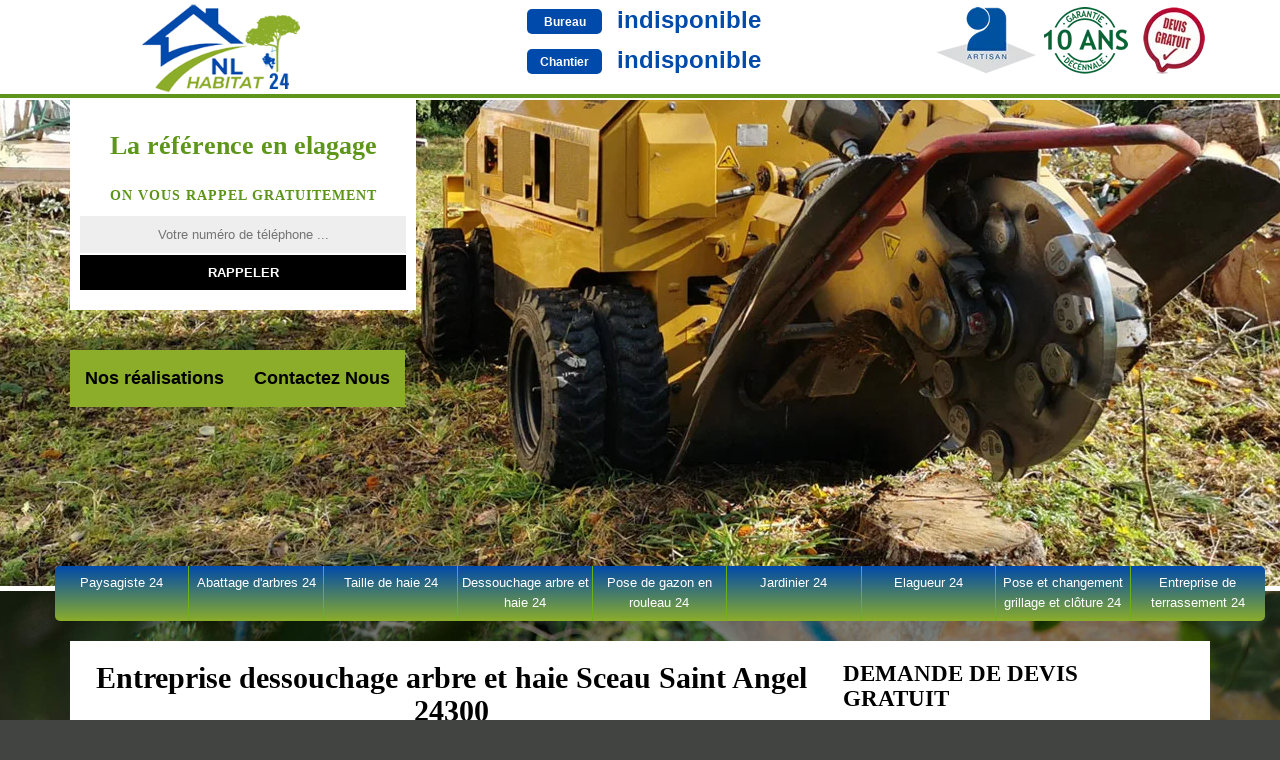

--- FILE ---
content_type: text/html; charset=UTF-8
request_url: https://www.jardinier-paysagiste-24.fr/entreprise-dessouchage-arbre-haie-sceau-saint-angel-24300
body_size: 4613
content:
<!DOCTYPE html>
<html dir="ltr" lang="fr-FR">
<head>
    <meta charset="UTF-8" />
    <meta name=viewport content="width=device-width, initial-scale=1.0, minimum-scale=1.0 maximum-scale=1.0">
    <meta http-equiv="content-type" content="text/html; charset=UTF-8" >
    <title>Entreprise dessouchage arbre et haie à Sceau Saint Angel tel: 05.33.06.22.74</title>
        <meta name="description" content="Jardinier aguerri à Sceau Saint Angel 24300, NL Habitat  est le professionnel qu'il vous faut pour dessoucher vos arbres et vos haies, intervention rapide et efficace">        <link rel="canonical" href="https://www.jardinier-paysagiste-24.fr/entreprise-dessouchage-arbre-haie-sceau-saint-angel-24300" />  
  <link href="/skins/default/css/style.css" rel="stylesheet" type="text/css"/> 
    <link rel="shortcut icon" href="/skins/default/images/p/favicon.ico" type="image/x-icon">
  <link rel="icon" href="/skins/default/images/p/favicon.ico" type="image/x-icon">
    <link rel="preconnect" href="https://www.googletagmanager.com">
<link rel="preconnect" href="https://nominatim.openstreetmap.org">
<script type="application/ld+json">{
    "@context": "http://schema.org",
    "@type": "LocalBusiness",
    "name": "NL Habitat ",
    "url": "https://www.jardinier-paysagiste-24.fr",
    "telephone": "indisponible",
    "mobile": "indisponible",
    "email": "indisponible",
    "address": {
        "@type": "PostalAddress",
        "streetAddress": "indisponible",
        "addressLocality": null,
        "postalCode": "",
        "addressCountry": "FR"
    }
}</script></head>
<body class="Desktop ville">
    
    <header class="header"><div id="TopNavigation"><div class="container"><a href="/" title="NL Habitat " class="logo"><img loading="lazy" src="/skins/default/images/p/Logo-nl-habitat.png" alt="NL Habitat "></a><div class="Tels"><p class="tel"><span class="typeTel">Bureau</span><a href="tel:indisponible">indisponible</a></p><p class="tel"><span class="typeTel">Chantier</span><a href="tel:indisponible">indisponible</a></p></div><div class="rightNav"><div class="logoArtisan"><img loading="lazy" src="/skins/default/images/img/logo_artisan.webp" alt="Artisan"/><img loading="lazy" src="/skins/default/images/img/logo_gdecennale.webp" alt="Garantie decennale"/><img loading="lazy" src="/skins/default/images/img/logo_devisGratuit.webp" alt="Devis gratuit"/></div><div class="nav-mobile"></div></div></div></div><div id="MiddleNavigation"><div class="homeslider"><div class="diapo" style="background-image:url('/skins/default/images/p/dessouchage-arbre-et-haie-24.webp')"></div></div><div class="RappelSlider"><div class="container"><div class="Inner_rappel"><div class="Slogan"><span>La référence en elagage</span></div><strong>On vous rappel gratuitement</strong><form action="/message.php" method="post" id="rappel_immediat"><input type="text" name="mail" id="mail2" value=""><input type="hidden" name="type" value="rappel"><input type="text" name="numtel" required="" placeholder="Votre numéro de téléphone ..." class="form-input"><input type="submit" name="OK" value="RAPPELER" class=" btn btn-submit"></form></div><div class="btn-cta"><a href="/realisations" title="Nos réalisations" class="btn-site">Nos réalisations</a><a href="contact" title="Contactez Nous" class="btn-site">Contactez Nous</a></div></div></div></div><div id="BotNavigation"><div class="container"><nav class="nav"><ul class="nav-list"><li class="nav-item"><a href="/">Paysagiste 24</a></li><li class="nav-item"><a href="entreprise-abattage-arbre-dordogne-24">Abattage d'arbres 24</a></li><li class="nav-item"><a href="entreprise-taille-haie-dordogne-24">Taille de haie 24</a></li><li class="nav-item"><a href="entreprise-dessouchage-arbre-haie-dordogne-24">Dessouchage arbre et haie 24</a></li><li class="nav-item"><a href="entreprise-pose-gazon-rouleau-dordogne-24">Pose de gazon en rouleau 24</a></li><li class="nav-item"><a href="artisan-jardinier-dordogne-24">Jardinier 24</a></li><li class="nav-item"><a href="artisan-elagueur-dordogne-24">Elagueur 24</a></li><li class="nav-item"><a href="entreprise-pose-changement-grillage-cloture-dordogne-24">Pose et changement grillage et clôture 24</a></li><li class="nav-item"><a href="entreprise-terrassement-dordogne-24">Entreprise de terrassement 24</a></li></ul></nav></div></div></header>
    <div class="Contenu"><div class="container"><div class="corps"><div class="row"><div class="col-md-8"><div class="mainleft"><h1>Entreprise dessouchage arbre et haie Sceau Saint Angel 24300</h1><div class="Block Block0"><div class="ImgLeft"><img loading="lazy" src="/photos/3413680-dessouchage-arbre-et-haie-nl-habitat-1.jpg" alt="Dessouchage arbre et haie  sceau-saint-angel-24300 NL Habitat "/></div><h2>Ce qu'il faut savoir sur les travaux de dessouchage des arbres à Sceau Saint Angel</h2><p>Les opérations de dessouchage et de rognage des racines des arbres et des haies sont nécessaires pour une multitude de raisons. En effet, il est nécessaire de réaliser ces travaux pour éviter la dégradation des fondations des maisons et des murs. Ces opérations sont aussi indispensables pour assurer la sécurité des personnes et surtout des enfants qui peuvent trébucher à cause des racines. Les travaux ne sont pas faciles et la logique veut que ce soient les professionnels comme NL Habitat  qui soient conviés.
</p></div><div class="Block Block1"><h2>NL Habitat , un jardinier professionnel qui est reconnu comme le meilleur en dessouchage à Sceau Saint Angel</h2><p>Ceux qui ont déjà sollicité ses services confirment que dans le cadre d’un dessouchage, NL Habitat  est un jardinier professionnel qui réalise les meilleures prestations. Pour toutes ses interventions, il les exécute avec un professionnalisme sans égal et conformément aux normes. Pour ce qui est des tarifs, il applique une politique de prix très raisonnable, accessible à tous les budgets. Contactez-le pour plus de précisions sur ses services et ses conditions tarifaires. Vous pouvez l’appeler par téléphone, soit en vous rendant directement en son siège à Sceau Saint Angel, dans le 24300. 
</p></div><div class="Block Block2"><div class="ImgFull"><img loading="lazy" src="/photos/3413680-dessouchage-arbre-et-haie-nl-habitat-2.jpg" alt="Dessouchage arbre et haie  24300"/><img loading="lazy" src="/photos/3413680-dessouchage-arbre-et-haie-3.jpg" alt="Dessouchage arbre et haie"/></div><h2>Pour un dessouchage d’arbre réussi, fiez-vous à NL Habitat , un jardinier professionnel à Sceau Saint Angel, dans le 24300 </h2><p>Avec ses années d’expérience dans le métier, NL Habitat  a acquis une compétence inégalable lorsqu’il s’agit d’un dessouchage d’arbre. Si vous faites appel à ses services pour une telle intervention, vous ne serez pas déçu. Avec professionnalisme, il interviendra chez vous pour apporter tout son savoir-faire pour que le dessouchage se fasse selon les normes. Pour un dessouchage de haie, ou d’arbres, n’hésitez pas à le contacter. Demandez-lui un devis pour découvrir ses politiques tarifaires. Le devis sera prêt en moins d’une journée. 
</p></div><div class="Block Block3"><h2>Dessouchage d’arbre : NL Habitat , un paysagiste à Sceau Saint Angel, dans le 24300 vous propose ses services</h2><p>NL Habitat  est un paysagiste professionnel reconnu grâce à la qualité de ses travaux. Les propriétaires sollicitent ses services pour tous travaux de jardinage. Dans le cas d’un dessouchage d’arbre, il est recommandé par les propriétaires compte tenu de son sérieux et de sa compétence à fournir une prestation de qualité. Il est en mesure de procéder à un dessouchage, mécanique, manuel ou chimique. Les tarifs appliqués défient toute concurrence. Appelez-le pendant les heures de bureau pour de plus amples informations sur ses services et ses conditions tarifaires. 
</p></div><div class="Block Block4"><h2>Pour un dessouchage d’arbre et de haie à Sceau Saint Angel pensez à vous adresser à NL Habitat  </h2><p>NL Habitat  est un jardinier professionnel qui propose des services de dessouchage d’arbre et de haie à Sceau Saint Angel, dans le 24300. Si vous avez un projet de dessouchage d’arbre, il est recommandé de vous tourner vers NL Habitat . Ses services sont d’une qualité qui satisfait les propriétaires les plus exigeants. Il est disponible pour vous servir même le weekend end. Pour plus de détails sur ses services et ses conditions tarifaires, appelez-le pendant les heures de bureau toute la semaine. 
</p></div><div class="Block Block5"><h2>Dessouchage d’arbre : NL Habitat  établit un devis gratuit et sans engagement</h2><p>Si vous projetez de dessoucher un arbre à Sceau Saint Angel, dans le 24300, il est recommandé pour vous de demander des devis pour vous renseigner sur le coût d’une telle opération. Si vous vous adressez à NL Habitat , un jardinier professionnel, il établira un devis gratuit et sans engagement une fois que les informations requises pour les calculs lui sont fournies. Le devis sera prêt en moins de 24 heures. Vous pouvez effectuer votre demande soit en l’appelant soit en lui envoyant un courrier électronique. 
</p></div><div class="Block Block6"><h2>Qui s'occupe des travaux de dessouchage des haies à Sceau Saint Angel dans le 24300 et ses environs?</h2><p>Les haies constituent les végétations que l'on rencontre fréquemment dans les espaces verts. En effet, ce sont des clôtures qui délimitent les terrains ou les parcelles. Des travaux de dessouchage peuvent s'effectuer pour permettre de replanter d'autres haies plus jeunes. Ces travaux sont très difficiles et il est très utile de convier des experts pour les effectuer. NL Habitat  est un jardinier qui utilise tous les matériels indispensables. Enfin, il établit un devis pour éviter les mauvaises surprises.
</p></div><div class="Block Block7"><h2>Pour quelles raisons faut-il effectuer les travaux de dessouchage des arbres à Sceau Saint Angel dans le 24300 et ses environs?</h2><p>Les opérations de dessouchage des arbres sont indispensables pour plusieurs raisons. En effet, il est nécessaire de réaliser ces opérations pour éviter la dégradation des fondations des constructions comme les maisons. Ensuite, ces travaux sont indispensables pour permettre une construction. De plus, les racines des haies sont à éliminer pour éviter de trébucher. Ce sont les jardiniers qui s'occupent des opérations. NL Habitat  se charge des missions et il établit un devis gratuit et sans engagement.
</p></div><div class="Block Block8"><h2>Dessouchage d’arbre : NL Habitat  applique les tarifs les moins chers à Sceau Saint Angel</h2><p>Si vous voulez profiter d’un dessouchage exécuté selon les règles de l’art à un tarif défiant toute concurrence, il est recommandé pour vous de vous adresser à NL Habitat . C’est un jardinier professionnel qui est en mesure de fournir une prestation de qualité à la hauteur de  vos attentes. Il peut procéder soit par un dessouchage mécanique, manuel ou chimique selon la situation. Si vous voulez plus de détails sur ses services, appelez-le. Demandez-lui un devis de votre projet. 
</p></div></div></div><div class="col-md-4"><div class="mainright"><div class="Devisgratuit"><div class="h3">Demande de devis gratuit</div><form action="/message.php" method="post" id="FormDevis"><input type="text" name="mail" id="mail" value=""><input type="text" name="nom" required="" class="form-input" placeholder="Votre Nom"><input type="text" name="code_postal" required="" class="form-input" placeholder="Votre code postal"><input type="text" name="email" required="" class="form-input" placeholder="Votre email"><input type="text" name="telephone" required="" class="form-input" placeholder="Votre téléphone"><textarea name="message" required="" class="form-input" placeholder="Votre message"></textarea><input type="submit" value="Envoyer" class="btn btn-submit"></form></div><div class="coordonne"><div class="h3">Nos coordonnées</div><p class="tel"><span class="typeTel">Bureau</span><a href="tel:indisponible">indisponible</a></p><p class="tel"><span class="typeTel">Chantier</span><a href="tel:indisponible">indisponible</a></p></div><div class="Telcontact"></div><div class="MapRight"><div class="h3">Nous localiser</div><div id="Map"></div><p><i class="icon icon-map"></i>Dessouchage arbre et haie   Sceau Saint Angel<br/><br/>indisponible</p></div></div></div></div><div class="mainleft Services"><b class="Titre">Autres services</b><div class="Liens"><a href="/entreprise-pose-changement-grillage-cloture-sceau-saint-angel-24300">Pose et changement grillage et clôture Sceau Saint Angel</a><a href="/artisan-elagueur-sceau-saint-angel-24300">Elagueur Sceau Saint Angel</a><a href="/artisan-jardinier-sceau-saint-angel-24300">Jardinier Sceau Saint Angel</a><a href="/artisan-paysagiste-sceau-saint-angel-24300">Paysagiste Sceau Saint Angel</a><a href="/entreprise-pose-gazon-rouleau-sceau-saint-angel-24300">Pose de gazon en rouleau Sceau Saint Angel</a><a href="/entreprise-taille-haie-sceau-saint-angel-24300">Taille de haie Sceau Saint Angel</a><a href="/entreprise-abattage-arbre-sceau-saint-angel-24300">Abattage d'arbres Sceau Saint Angel</a><a href="/entreprise-terrassement-sceau-saint-angel-24300">Entreprise de terrassement Sceau Saint Angel</a></div></div></div></div></div>
    <footer id="footer"><div class="container"><a href="/" title="NL Habitat " class="logo"><img loading="lazy" src="/skins/default/images/p/Logo-nl-habitat.png" alt="NL Habitat "></a><p class="adresse">indisponible</p><p class="tel"><span><a href="tel:indisponible">indisponible</a></span> / <span><a href="tel:indisponible">indisponible</a></span></p><p class="copyright">©2025 Tout droit réservé  -  <a href="/mentions-legales" title="Mentions légales">Mentions légales</a></p></div></footer>
</body>

<script src="/js/jquery.min.js"></script>
<script src="/js/scripts.js"></script> 
<script src="skins/default/js/slick.min.js"></script>


<script type="text/javascript">		
		var Support = 'Desktop';
		$(document).ready(function(){
		// Js lancés une fois la page chargée
			
		          initAnalytics('_');
		
        // Append the mobile icon nav 
        $('.nav-item').has('ul').prepend('<span class="nav-click"><i class="nav-arrow"></i></span>');
        $('.nav-mobile').click(function(){
            $('.nav-list').toggle();
        });
        $('.nav-list').on('click', '.nav-click', function(){
            $(this).siblings('.nav-submenu').toggle();
            $(this).children('.nav-arrow').toggleClass('nav-rotate');
            
        });
		
        $('.homeslider').slick({
          arrows:false,
          fade:true,
          speed:1000,
          autoplay: true,
          autoplaySpeed: 3000,
          pauseOnHover:false,
        });

        $('.Reaslide').slick({
          arrows:false,
          speed:1000,
          autoplay: true,
          autoplaySpeed: 3000,
          pauseOnHover:false,
        });

		});
	</script>
<link rel="stylesheet" href="/js/leaflet/leaflet.css" />
<script src="/js/leaflet/leaflet.js"></script>
<script src="/js/map.js"></script>
<script>initMap('indisponible',16);</script>

</html>


--- FILE ---
content_type: text/html; charset=UTF-8
request_url: https://www.jardinier-paysagiste-24.fr/ajax.php
body_size: 127
content:
{"code_google_tags":"GTM-NLZCD8NP","code_analytics":"G-1S71FJFK00","RGPD":null,"dbg":["Erreur  n'est pas reconnu."]}